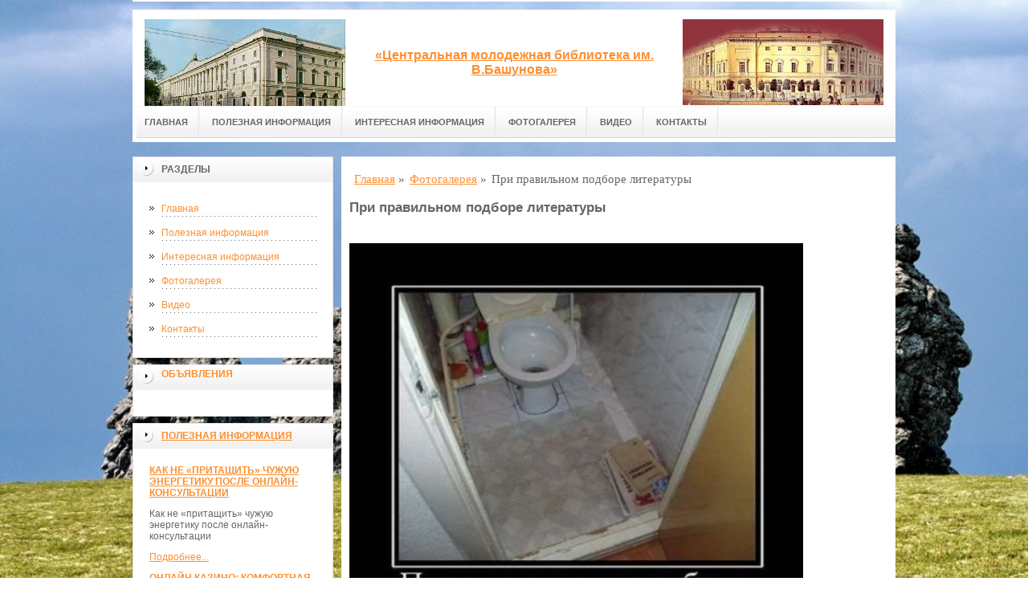

--- FILE ---
content_type: text/html; charset=UTF-8
request_url: https://libgmb.ru/a-news/pri-pravilnom-podbore-literaturyi/
body_size: 8707
content:
<!DOCTYPE html PUBLIC "-//W3C//DTD XHTML 1.0 Transitional//EN" "http://www.w3.org/TR/xhtml1/DTD/xhtml1-transitional.dtd">

<html xmlns="http://www.w3.org/1999/xhtml" xml:lang="ru-ru" lang="ru-ru">
    
  <head>
	<meta http-equiv="content-type" content="text/html; charset=utf-8" />
	<base href="/" />
	<!-- 7c228f099a70036b -->
	<meta name="yandex-verification" content="d61a2ed52285cd2b" />
	<meta name="google-site-verification" content="HCRy3-QQCfYz-QG5pYAskDQH1Ev0t_vjjaIiC15aGGw" />
	<meta name="viewport" content="width=device-width, initial-scale=1.0, maximum-scale=1.0" />
	<!-- cutcut -->
	<meta name="description" content="При правильном подборе литературы">
	<meta name="keywords" content="">
	<title>При правильном подборе литературы | Информационный портал</title>
	<!-- cutcut -->
	
	<link href="/manager/templates/site/css/at-sosdmenu.css" rel="stylesheet" type="text/css" />
	<link rel="stylesheet" href="/manager/templates/site/css/template_css.css" type="text/css" />
	<link rel="stylesheet" href="/manager/templates/site/css/color1.css" type="text/css" />
	<link rel="stylesheet" media="screen" href="/manager/templates/site/css/superfish-vertical.css" />
<!--[if IE]>
	<style type="text/css">
	.clearfix {display: inline-block;}
	</style>
	<![endif]-->
	<script language="javascript" type="text/javascript" src="//code.jquery.com/jquery-1.10.2.js"></script>

	<link rel="stylesheet" href="/manager/templates/site/fancybox/source/jquery.fancybox.css?v=2.1.5" type="text/css" media="screen" />
	<script type="text/javascript" src="/manager/templates/site/fancybox/source/jquery.fancybox.pack.js?v=2.1.5"></script>
	<script type="text/javascript" charset="utf-8">

		/*<![CDATA[*/

		document.write ('<style type="text\/css">#at-tabmodulewrap .moduletable {display: none;}<\/style>');

		/*]]>*/

	</script>

	<script language="javascript" type="text/javascript" src="/manager/templates/site/js/at.script.js"></script>
	<script language="javascript" type="text/javascript" src="/manager/templates/site/js/superfish.js"></script>

	<script>

		$(document).ready(function() {
			$('.fancybox').fancybox();
			$("ul#menu-mt").superfish({

            animation: {height:'show'},   // slide-down effect without fade-in

            delay:     1200               // 1.2 second delay on mouseout

          });
		  
			jQuery('h2').each(function(){
				var text = $(this).text();
				console.log(text);
				if(text == 'Смотрите также:') {$(this).addClass('also')}
			});			  
		});

	</script>

	<style>
		html{
		    background: url(images/glav/bg.jpg) no-repeat center center fixed; 
		    -webkit-background-size: cover;        
		    -moz-background-size: cover;        
		    -o-background-size: cover;        
		    background-size: cover;
		}
		
		#at-col1 div.moduletable_menu.new a {
		    line-height:10px;
		    height:auto;
		    padding: 5px 15px;
		    background-image:none;
		}
	</style>
<meta name="view" content="3500" />
<!-- This site is optimized with the Sterc seoPro plugin 1.0.4 - http://www.sterc.nl/modx/seopro -->
</head>

  <body class="wide zupa4" id="bd">
    <a name="up" id="up"></a>
    
    <!-- START WRAPPER -->
    <div id="at-wrapper">
      <div id="utop">
        <div class="moduletable">
          <div class="custom">
          </div>
        </div>
      </div>
      
      <!-- START HEADER -->

              <div id="at-wrapheader" class="clearfix">
		    
            <!-- begin logo /////////////////////////////////-->
			<a id="ulogo" title="Информационный портал" href="https://libgmb.ru/">
				<div class="custom">
					<p style="text-align: center;">
					    <strong>
					    <span style="font-size: 12pt; font-family: times new roman,times;">
					        <span style="font-size: 12pt; font-family: times new roman,times;">
					            <img src="images/glav/logo1.jpg" alt="Информационный портал" width="250">
					        </span>
					   </span>
					   </strong>
					  </p>
				</div>
				</a>
				<!-- end logo  ///////////////////////////////////-->
				
				<div id="uaddress">
					<div class="custom">
						<p style="text-align: center;">
						    <a href="https://libgmb.ru/">
						        <strong style="font-size: 16px;"><br /><br />
						       	«Центральная молодежная библиотека им. В.Башунова»
						        </strong>
						     </a>
						  </p>
					</div>
				</div>
				<div id="uphone">
					<div class="custom"  >
						<p 	style="text-align: center;"><img src="images/glav/logo2.jpg" alt="Информационный портал" width="250" /></p>
					</div>
				</div>
				<div class="box-shadow-menu"><span></span>Меню</div>
				<!-- Start main navigation -->
				                <div id="at-wrapmainnavigation" class="clearfix">
					<div id="at-mainnavigation">
						<ul id="at-cssmenu" class="clearfix">
						    <li class="first"><a href="/" >Главная</a></li><li><a href="poleznaya-informacziya/" >Полезная информация</a></li><li><a href="interesnaya-informacziya/" >Интересная информация</a></li><li class="active"><a href="a-news/" >Фотогалерея</a></li><li><a href="video/" >Видео</a></li><li class="last"><a href="kontaktyi/" >Контакты</a></li>
						</ul>
					</div>
				</div>
				<!-- End of main navigation -->
				
		</div>

      <!-- END HEADER -->



      <div id="at-containerwrap-fr">
        <div id="at-container">

          <!-- Start column1 -->

          <div id="at-col1">
    <div class="at-innerpad">
        	<div class="moduletable_menu">
	    
		<h3>Разделы</h3>
								
		<ul class="menu" id="menu-mt">
			<li class="first"><a href="/" >Главная</a></li><li><a href="poleznaya-informacziya/" >Полезная информация</a></li><li><a href="interesnaya-informacziya/" >Интересная информация</a></li><li class="active"><a href="a-news/" >Фотогалерея</a></li><li><a href="video/" >Видео</a></li><li class="last"><a href="kontaktyi/" >Контакты</a></li>
		</ul>  
		
	</div>
        
        <div class="moduletable_menu new">
			<h3><a href="#">Объявления</a></h3>
			<p></p>
				<div class="newsflash">
				
       	        </div>
		</div>
		
        <div class="moduletable">
			<h3><a href="poleznaya-informacziya/">Полезная информация</a></h3>
				<div class="newsflash">
				<div class="newsflash">
	<h4 class="newsflash-title">
		<a href="poleznaya-informacziya/kak-ne-«pritashhit»-chuzhuyu-energetiku-posle-onlajn-konsultaczii/" title="Как не «притащить» чужую энергетику после онлайн-консультации">Как не «притащить» чужую энергетику после онлайн-консультации</a>
	</h4>
    <p>Как не «притащить» чужую энергетику после онлайн-консультации </p>
    <a class="readmore" href="poleznaya-informacziya/kak-ne-«pritashhit»-chuzhuyu-energetiku-posle-onlajn-konsultaczii/">Подробнее...</a>	
										
</div>
<div class="newsflash">
	<h4 class="newsflash-title">
		<a href="poleznaya-informacziya/onlajn-kazino-komfortnaya-igra-i-azart-pryamo-u-vas-doma/" title="Онлайн казино: комфортная игра и азарт прямо у вас дома">Онлайн казино: комфортная игра и азарт прямо у вас дома</a>
	</h4>
    <p>С развитием технологий мир азартных игр стал доступен каждому. </p>
    <a class="readmore" href="poleznaya-informacziya/onlajn-kazino-komfortnaya-igra-i-azart-pryamo-u-vas-doma/">Подробнее...</a>	
										
</div>
<div class="newsflash">
	<h4 class="newsflash-title">
		<a href="poleznaya-informacziya/svoyo-delo-s-pravilnogo-starta-zachem-nuzhna-konsultacziya-po-registraczii-yuridicheskogo-licza/" title="Своё дело - с правильного старта: зачем нужна консультация по регистрации юридического лица">Своё дело - с правильного старта: зачем нужна консультация по регистрации юридического лица</a>
	</h4>
    <p>Открытие бизнеса начинается с одного важного шага — официальной регистрации юридического лица</p>
    <a class="readmore" href="poleznaya-informacziya/svoyo-delo-s-pravilnogo-starta-zachem-nuzhna-konsultacziya-po-registraczii-yuridicheskogo-licza/">Подробнее...</a>	
										
</div>
<div class="newsflash">
	<h4 class="newsflash-title">
		<a href="poleznaya-informacziya/chistota-po-standartu-zachem-nuzhen-professionalnyij-klining-v-21-veke/" title="Чистота по стандарту: зачем нужен профессиональный клининг в 21 веке">Чистота по стандарту: зачем нужен профессиональный клининг в 21 веке</a>
	</h4>
    <p>Современный человек ценит не только комфорт, но и время. </p>
    <a class="readmore" href="poleznaya-informacziya/chistota-po-standartu-zachem-nuzhen-professionalnyij-klining-v-21-veke/">Подробнее...</a>	
										
</div>
<div class="newsflash">
	<h4 class="newsflash-title">
		<a href="poleznaya-informacziya/beton-m350-idealnyij-vyibor-dlya-vyisokoprochnyix-konstrukczij/" title="Бетон М350: идеальный выбор для высокопрочных конструкций">Бетон М350: идеальный выбор для высокопрочных конструкций</a>
	</h4>
    <p>При строительстве объектов, где прочность и долговечность играют ключевую роль, особое внимание стоит уделить выбору правильного типа бетона.</p>
    <a class="readmore" href="poleznaya-informacziya/beton-m350-idealnyij-vyibor-dlya-vyisokoprochnyix-konstrukczij/">Подробнее...</a>	
										
</div>
<div class="newsflash">
	<h4 class="newsflash-title">
		<a href="poleznaya-informacziya/izgotovlenie-kronshtejnov-iz-metalla-texnologii,-preimushhestva-i-sferyi-primeneniya/" title="Изготовление кронштейнов из металла: технологии, преимущества и сферы применения">Изготовление кронштейнов из металла: технологии, преимущества и сферы применения</a>
	</h4>
    <p>Изготовление кронштейнов из металла является важным процессом в различных отраслях, таких как строительство, машиностроение, энергетика и другие.</p>
    <a class="readmore" href="poleznaya-informacziya/izgotovlenie-kronshtejnov-iz-metalla-texnologii,-preimushhestva-i-sferyi-primeneniya/">Подробнее...</a>	
										
</div>
<div class="newsflash">
	<h4 class="newsflash-title">
		<a href="poleznaya-informacziya/zhivaya-voda-na-vashem-uchastke-zachem-nuzhno-burenie-kolodczev-segodnya/" title="Живая вода на вашем участке: зачем нужно бурение колодцев сегодня">Живая вода на вашем участке: зачем нужно бурение колодцев сегодня</a>
	</h4>
    <p>Вода — это не просто удобство, а основа комфортной жизни. </p>
    <a class="readmore" href="poleznaya-informacziya/zhivaya-voda-na-vashem-uchastke-zachem-nuzhno-burenie-kolodczev-segodnya/">Подробнее...</a>	
										
</div>
<div class="newsflash">
	<h4 class="newsflash-title">
		<a href="poleznaya-informacziya/izvestnyakovaya-muchka-s-dostavkoj-naturalnoe-reshenie-dlya-plodorodnoj-pochvyi-i-strojki/" title="Известняковая мучка с доставкой: натуральное решение для плодородной почвы и стройки">Известняковая мучка с доставкой: натуральное решение для плодородной почвы и стройки</a>
	</h4>
    <p>Известняковая мучка — это мелкодисперсный порошок, получаемый при дроблении и помоле известняка.</p>
    <a class="readmore" href="poleznaya-informacziya/izvestnyakovaya-muchka-s-dostavkoj-naturalnoe-reshenie-dlya-plodorodnoj-pochvyi-i-strojki/">Подробнее...</a>	
										
</div>
<div class="newsflash">
	<h4 class="newsflash-title">
		<a href="poleznaya-informacziya/nadyozhnost-v-podveshennom-sostoyanii-zachem-nuzhnyi-stropyi-i-kak-vyibrat-podxodyashhij-vid/" title="Надёжность в подвешенном состоянии: зачем нужны стропы и как выбрать подходящий вид">Надёжность в подвешенном состоянии: зачем нужны стропы и как выбрать подходящий вид</a>
	</h4>
    <p>В любой сфере, где приходится поднимать, перемещать или удерживать тяжёлые грузы — от строительства до логистики</p>
    <a class="readmore" href="poleznaya-informacziya/nadyozhnost-v-podveshennom-sostoyanii-zachem-nuzhnyi-stropyi-i-kak-vyibrat-podxodyashhij-vid/">Подробнее...</a>	
										
</div>
<div class="newsflash">
	<h4 class="newsflash-title">
		<a href="poleznaya-informacziya/skolko-stoit-finansovyij-poryadok-chto-vliyaet-na-czenyi-buxgalterskix-uslug/" title="Сколько стоит финансовый порядок: что влияет на цены бухгалтерских услуг">Сколько стоит финансовый порядок: что влияет на цены бухгалтерских услуг</a>
	</h4>
    <p>Когда предприниматель задумывается о передаче бухгалтерии на аутсорсинг, один из первых вопросов</p>
    <a class="readmore" href="poleznaya-informacziya/skolko-stoit-finansovyij-poryadok-chto-vliyaet-na-czenyi-buxgalterskix-uslug/">Подробнее...</a>	
										
</div>
       	        </div>
		</div>
<div class="moduletable">
			<h3><a href="interesnaya-informacziya/">Интересная информация</a></h3>
				<div class="newsflash">
				<div class="newsflash">
	<h4 class="newsflash-title">
		<a href="interesnaya-informacziya/kubana-2013-ili-nelaskovaya-pyil-v-glotke/" title="Кубана 2013 или неласковая пыль в глотке.">Кубана 2013 или неласковая пыль в глотке.</a>
	</h4>
    <p>Буквально на днях, когда в Анапе проводился рок-фестиваль Кубана 2013, один из крупнейших российских музыкальных праздников, проходящий ежегодно на черноморском побережье Краснодарского края, мы как раз проезжали мимо станицы Благовещенская на наш любимый пляж в пределах большой Анапы.
</p>
    <a class="readmore" href="interesnaya-informacziya/kubana-2013-ili-nelaskovaya-pyil-v-glotke/">Подробнее...</a>	
										
</div>
<div class="newsflash">
	<h4 class="newsflash-title">
		<a href="interesnaya-informacziya/kompaniya-samsung-predstavila-novyij-zelenyij-telefon/" title="Компания Samsung представила новый «зеленый» телефон">Компания Samsung представила новый «зеленый» телефон</a>
	</h4>
    <p>Samsung Electronics и американский оператор мобильной связи AT&T представили общественности новый мобильный телефон под названием «Evergreen», который состоит из переработанного сырья примерно на 70%. </p>
    <a class="readmore" href="interesnaya-informacziya/kompaniya-samsung-predstavila-novyij-zelenyij-telefon/">Подробнее...</a>	
										
</div>
<div class="newsflash">
	<h4 class="newsflash-title">
		<a href="interesnaya-informacziya/klyuet/" title="Клюет!">Клюет!</a>
	</h4>
    <p>Вы можете не любить моду на социалки, но не можете игнорировать ее. </p>
    <a class="readmore" href="interesnaya-informacziya/klyuet/">Подробнее...</a>	
										
</div>
<div class="newsflash">
	<h4 class="newsflash-title">
		<a href="interesnaya-informacziya/kakoj-zhe-sajt-po-poisku-mp3-luchshij/" title="Какой же сайт по поиску mp3 лучший?">Какой же сайт по поиску mp3 лучший?</a>
	</h4>
    <p>Бесконечные просторы интернета манят к себе всё большее количество посетителей. </p>
    <a class="readmore" href="interesnaya-informacziya/kakoj-zhe-sajt-po-poisku-mp3-luchshij/">Подробнее...</a>	
										
</div>
<div class="newsflash">
	<h4 class="newsflash-title">
		<a href="interesnaya-informacziya/esli-u-vas-ukrali-noutbuk/" title="Если у вас украли ноутбук?">Если у вас украли ноутбук?</a>
	</h4>
    <p>Недавние исследования показали, что, если рассматривать всю планету, каждые 53 секунды происходит кража ноутбука.</p>
    <a class="readmore" href="interesnaya-informacziya/esli-u-vas-ukrali-noutbuk/">Подробнее...</a>	
										
</div>
<div class="newsflash">
	<h4 class="newsflash-title">
		<a href="interesnaya-informacziya/esli-u-menya-ne-udalyaetsya-antivirus/" title="Если у меня не удаляется антивирус?">Если у меня не удаляется антивирус?</a>
	</h4>
    <p>Довольно часто, после ремонта компьютеров, мне приходиться устанавливать клиентам антивирусные программы. Чаще всего бесплатные версии.</p>
    <a class="readmore" href="interesnaya-informacziya/esli-u-menya-ne-udalyaetsya-antivirus/">Подробнее...</a>	
										
</div>
<div class="newsflash">
	<h4 class="newsflash-title">
		<a href="interesnaya-informacziya/esli-xochesh-byit-zdorov-zabekapsya/" title="Если хочешь быть здоров, «забэкапься»!!!">Если хочешь быть здоров, «забэкапься»!!!</a>
	</h4>
    <p>Утро выходного дня. Прекрасная солнечная погода осени. С отличным настроением, держа в руке чашечку горячего кофе, вы нажимаете кнопку включения компьютера и … ничего не происходит.</p>
    <a class="readmore" href="interesnaya-informacziya/esli-xochesh-byit-zdorov-zabekapsya/">Подробнее...</a>	
										
</div>
<div class="newsflash">
	<h4 class="newsflash-title">
		<a href="interesnaya-informacziya/lavash/" title="Лаваш">Лаваш</a>
	</h4>
    <p>Этим рецептом я пользуюсь уже давно, и лаваши, испеченные по этому рецепту очень нравятся всем, кто их попробовал. Тесто для приготовления лаваша в домашних условиях готовится очень просто.</p>
    <a class="readmore" href="interesnaya-informacziya/lavash/">Подробнее...</a>	
										
</div>
<div class="newsflash">
	<h4 class="newsflash-title">
		<a href="interesnaya-informacziya/leto-proshlo-vsego-pomalenku/" title="Лето прошло! Всего помаленьку.">Лето прошло! Всего помаленьку.</a>
	</h4>
    <p>И я решила влиться в общую колею заготовителей. Буду помаленьку освещать свои рецепты. Не обессудьте, если не понравятся. За что взяться сразу, ну заквашивать капусту на зиму еще рановато, хотя некоторые заготовки с ее участием возможны.</p>
    <a class="readmore" href="interesnaya-informacziya/leto-proshlo-vsego-pomalenku/">Подробнее...</a>	
										
</div>
<div class="newsflash">
	<h4 class="newsflash-title">
		<a href="interesnaya-informacziya/okolo-50-amerikanczev-iz-za-krizisa-gotovyi-tratit-menshe-deneg-na-edu/" title="Около 50% американцев из-за кризиса готовы тратить меньше денег на еду">Около 50% американцев из-за кризиса готовы тратить меньше денег на еду</a>
	</h4>
    <p>Около 50% американцев из-за кризиса готовы тратить меньше денег на еду, но это обернется для них появлением лишних килограммов.</p>
    <a class="readmore" href="interesnaya-informacziya/okolo-50-amerikanczev-iz-za-krizisa-gotovyi-tratit-menshe-deneg-na-edu/">Подробнее...</a>	
										
</div>
       	        </div>
		</div>
<div class="moduletable">
			<h3><a href="video/">Видео</a></h3>
				<div class="newsflash">
				<div class="newsflash">
	<h4 class="newsflash-title">
		<a href="video/prikolyi-nad-studentami-seriya-pervaya/" title="Приколы над студентами серия первая">Приколы над студентами серия первая</a>
	</h4>
    <p>Приколы над студентами серия первая</p>
    <a class="readmore" href="video/prikolyi-nad-studentami-seriya-pervaya/">Подробнее...</a>	
										
</div>
<div class="newsflash">
	<h4 class="newsflash-title">
		<a href="video/student-razvel-prepoda/" title="Студент развел препода">Студент развел препода</a>
	</h4>
    <p>Студент развел препода</p>
    <a class="readmore" href="video/student-razvel-prepoda/">Подробнее...</a>	
										
</div>
<div class="newsflash">
	<h4 class="newsflash-title">
		<a href="video/student-prikol-student-joke/" title="Студент(прикол) STUDENT JOKE">Студент(прикол) STUDENT JOKE</a>
	</h4>
    <p>Студент(прикол) STUDENT JOKE</p>
    <a class="readmore" href="video/student-prikol-student-joke/">Подробнее...</a>	
										
</div>
<div class="newsflash">
	<h4 class="newsflash-title">
		<a href="video/kvn-student-prikol/" title="КВН студент прикол">КВН студент прикол</a>
	</h4>
    <p>КВН студент прикол</p>
    <a class="readmore" href="video/kvn-student-prikol/">Подробнее...</a>	
										
</div>
<div class="newsflash">
	<h4 class="newsflash-title">
		<a href="video/prikol-student/" title="Прикол Студент">Прикол Студент</a>
	</h4>
    <p>Прикол Студент</p>
    <a class="readmore" href="video/prikol-student/">Подробнее...</a>	
										
</div>
<div class="newsflash">
	<h4 class="newsflash-title">
		<a href="video/student-prikol-2/" title="Студент прикол 2">Студент прикол 2</a>
	</h4>
    <p>Студент прикол 2</p>
    <a class="readmore" href="video/student-prikol-2/">Подробнее...</a>	
										
</div>
<div class="newsflash">
	<h4 class="newsflash-title">
		<a href="video/prikol-studenta-funny-student/" title="Прикол студента Funny student">Прикол студента Funny student</a>
	</h4>
    <p>Прикол студента Funny student</p>
    <a class="readmore" href="video/prikol-studenta-funny-student/">Подробнее...</a>	
										
</div>
<div class="newsflash">
	<h4 class="newsflash-title">
		<a href="video/sessiya-u-kazhdogo-ona-raznaya-prikol-studentyi/" title="Сессия у каждого она разная прикол студенты">Сессия у каждого она разная прикол студенты</a>
	</h4>
    <p>Сессия у каждого она разная прикол студенты</p>
    <a class="readmore" href="video/sessiya-u-kazhdogo-ona-raznaya-prikol-studentyi/">Подробнее...</a>	
										
</div>
<div class="newsflash">
	<h4 class="newsflash-title">
		<a href="video/student-prikol-1/" title="Student prikol">Student prikol</a>
	</h4>
    <p>Student prikol</p>
    <a class="readmore" href="video/student-prikol-1/">Подробнее...</a>	
										
</div>
<div class="newsflash">
	<h4 class="newsflash-title">
		<a href="video/fail-podborka-prikolov-za-iyul-2015/" title="Fail Подборка Приколов за Июль 2015">Fail Подборка Приколов за Июль 2015</a>
	</h4>
    <p>Fail Подборка Приколов за Июль 2015</p>
    <a class="readmore" href="video/fail-podborka-prikolov-za-iyul-2015/">Подробнее...</a>	
										
</div>
       	        </div>
		</div>
        
        <div class="moduletable">
			<h3><a href="#">Реклама</a></h3>
			     <p><script type="text/javascript">
<!--
var _acic={dataProvider:10,allowCookieMatch:false};(function(){var e=document.createElement("script");e.type="text/javascript";e.async=true;e.src="https://www.acint.net/aci.js";var t=document.getElementsByTagName("script")[0];t.parentNode.insertBefore(e,t)})()
//-->
</script></p>
                 <p><!--be060--></p>
                 <p></p>
                 <p><script async="async" src="https://w.uptolike.com/widgets/v1/zp.js?pid=lfb9fb0cd3cc9118306f92fef60409c36b0df5a0c0" type="text/javascript"></script></p>
                 <p></p>
                 <p><!--031c2104-->
</p>
                 <p><!--a25593884290--></p>
			
				<div class="newsflash">
				
       	        </div>
		</div>

    </div>

</div>

          <!-- End column1 -->

          <!-- Start content -->

          <div id="at-contentwrap">

            <div id="at-content">

              <div class="item-page">
                <div class="breadcrumbs">
    <ul class="B_crumbBox"><li class="B_crumb" itemtype="http://data-vocabulary.org/Breadcrumb" itemscope="itemscope"><a class="B_crumb" href="/"
 itemprop="url" ><span itemprop="title">Главная</span></a><span>  »  </span></li><li class="B_crumb" itemtype="http://data-vocabulary.org/Breadcrumb" itemscope="itemscope"><a class="B_crumb" href="a-news/"
 itemprop="url" ><span itemprop="title">Фотогалерея</span></a><span>  »  </span></li><li><span>При правильном подборе литературы</span></li></ul>
</div>
                
                <!-- cutcut -->
                <h2>При правильном подборе литературы</h2>
                <br style="clear:both;" />
          <img src="images/demo/1310275269_poigraem.net18.jpg" width="85%" />
                <p>При правильном подборе литературы</p>
 
                <h2>Смотрите также:</h2>
			<div style="display:inline-block;width:30%;margin:5px 1%;vertical-align:top;">
    <a href="a-news/student-80-urovnya/">
        <img alt="Студент 80 уровня" src="/assets/components/phpthumbof/cache/1335344681_1-15.4cf58e26df8477c35dacbf4569341b3b292.jpg" style="width:100%;" />
        <h1 style="font-size:14px;height:30px;">Студент 80 уровня</h1>
    </a>
</div>
<div style="display:inline-block;width:30%;margin:5px 1%;vertical-align:top;">
    <a href="a-news/blizhajshee-budushhee-bogini/">
        <img alt="Ближайшее будущее Богини" src="/assets/components/phpthumbof/cache/238401_blizhajshee-buduyuschee-bogini.4cf58e26df8477c35dacbf4569341b3b292.jpg" style="width:100%;" />
        <h1 style="font-size:14px;height:30px;">Ближайшее будущее Богини</h1>
    </a>
</div>
<div style="display:inline-block;width:30%;margin:5px 1%;vertical-align:top;">
    <a href="a-news/ya-rad-za-boryu-i-vityu/">
        <img alt="Я рад за Борю и Витю" src="/assets/components/phpthumbof/cache/Demotivatory-pro-uchebu-24.4cf58e26df8477c35dacbf4569341b3b292.jpg" style="width:100%;" />
        <h1 style="font-size:14px;height:30px;">Я рад за Борю и Витю</h1>
    </a>
</div>
<div style="display:inline-block;width:30%;margin:5px 1%;vertical-align:top;">
    <a href="a-news/na-uchebu-vremeni-net/">
        <img alt="На учебу времени нет" src="/assets/components/phpthumbof/cache/orig51inal.4cf58e26df8477c35dacbf4569341b3b292.jpg" style="width:100%;" />
        <h1 style="font-size:14px;height:30px;">На учебу времени нет</h1>
    </a>
</div>
<div style="display:inline-block;width:30%;margin:5px 1%;vertical-align:top;">
    <a href="a-news/nastoyashhij-student/">
        <img alt="Настоящий студент" src="/assets/components/phpthumbof/cache/3772231.4cf58e26df8477c35dacbf4569341b3b292.jpg" style="width:100%;" />
        <h1 style="font-size:14px;height:30px;">Настоящий студент</h1>
    </a>
</div>
<div style="display:inline-block;width:30%;margin:5px 1%;vertical-align:top;">
    <a href="a-news/diplom/">
        <img alt="Диплом" src="/assets/components/phpthumbof/cache/origi8524nal.4cf58e26df8477c35dacbf4569341b3b292.jpg" style="width:100%;" />
        <h1 style="font-size:14px;height:30px;">Диплом</h1>
    </a>
</div>
                <br style="clear:both;" />
                <br style="clear:both;" />
                <!-- cutcut -->
                
              </div>
              
              <!-- /Item Page -->
              
            </div>

          </div>

          <!-- The end of content -->

        </div>

      </div>

    </div>



    <!-- Start main navigation -->
<div id="at-wrapmainnavigation-footer">
	<div id="at-wrapmainnavigation" class="clearfix">

		<div id="at-mainnavigation">
			<ul id="at-cssmenu" class="clearfix">
				<li class="first"><a href="/" >Главная</a></li><li><a href="poleznaya-informacziya/" >Полезная информация</a></li><li><a href="interesnaya-informacziya/" >Интересная информация</a></li><li class="active"><a href="a-news/" >Фотогалерея</a></li><li><a href="video/" >Видео</a></li><li class="last"><a href="kontaktyi/" >Контакты</a></li>
			</ul>
		</div>

	</div>
</div>
<!-- End of main navigation -->

    <!-- /////////////  Start Footer  ////////////////// -->

    <div id="at-footerwrap">

      <div id="at-footer">

        <center>

          Copyright © 2011-2017 "Информационный портал"

        </center>

        <br>

        <center>
          <!-- Yandex.Metrika informer -->
<a href="https://metrika.yandex.ru/stat/?id=45028660&amp;from=informer"
target="_blank" rel="nofollow"><img src="https://informer.yandex.ru/informer/45028660/3_1_FFFFFFFF_EFEFEFFF_0_pageviews"
style="width:88px; height:31px; border:0;" alt="Яндекс.Метрика" title="Яндекс.Метрика: данные за сегодня (просмотры, визиты и уникальные посетители)" class="ym-advanced-informer" data-cid="45028660" data-lang="ru" /></a>
<!-- /Yandex.Metrika informer -->

<!-- Yandex.Metrika counter -->
<script type="text/javascript">
    (function (d, w, c) {
        (w[c] = w[c] || []).push(function() {
            try {
                w.yaCounter45028660 = new Ya.Metrika({
                    id:45028660,
                    clickmap:true,
                    trackLinks:true,
                    accurateTrackBounce:true,
                    webvisor:true
                });
            } catch(e) { }
        });

        var n = d.getElementsByTagName("script")[0],
            s = d.createElement("script"),
            f = function () { n.parentNode.insertBefore(s, n); };
        s.type = "text/javascript";
        s.async = true;
        s.src = "https://mc.yandex.ru/metrika/watch.js";

        if (w.opera == "[object Opera]") {
            d.addEventListener("DOMContentLoaded", f, false);
        } else { f(); }
    })(document, window, "yandex_metrika_callbacks");
</script>
<noscript><div><img src="https://mc.yandex.ru/watch/45028660" style="position:absolute; left:-9999px;" alt="" /></div></noscript>
<!-- /Yandex.Metrika counter -->
        </center>


        <!-- START GO TOP -->

        <div id="goup-image">

          <a href="#up" title="Go up" style="text-decoration: none;"><img src="/manager/templates/site/images/go-up.gif" title="Go up" alt="Go up" /></a>

        </div>

        <!-- END GO TOP -->



      </div>

    </div>

    <!-- /////////////  End Footer ////////////////// -->
	
	<script>

		$(document).ready(function() {
			$('.box-shadow-menu').click(function(e){
				$('#at-mainnavigation').toggleClass('active');
				
				

			});
		});

	</script>

    <!-- END WRAPPER-->

  </body>

</html>


--- FILE ---
content_type: application/javascript;charset=utf-8
request_url: https://w.uptolike.com/widgets/v1/version.js?cb=cb__utl_cb_share_1770144091505410
body_size: 395
content:
cb__utl_cb_share_1770144091505410('1ea92d09c43527572b24fe052f11127b');